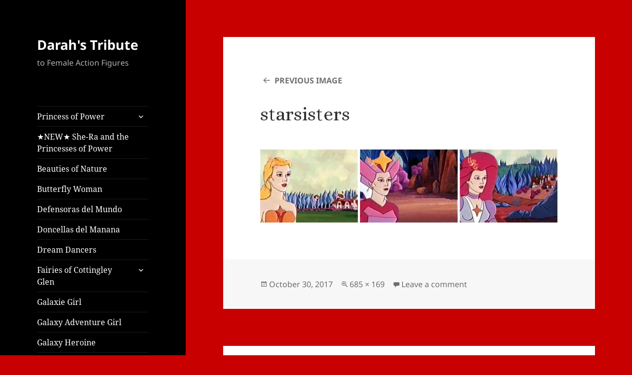

--- FILE ---
content_type: text/html; charset=UTF-8
request_url: https://darah.com/princess-of-power/usrg/the-great-rebellion/the-star-sisters/starsister-2
body_size: 15484
content:
<!DOCTYPE html>
<html lang="en-US" class="no-js">
<head>
	<meta charset="UTF-8">
	<meta name="viewport" content="width=device-width">
	<link rel="profile" href="https://gmpg.org/xfn/11">
	<link rel="pingback" href="https://darah.com/xmlrpc.php">
	<!--[if lt IE 9]>
	<script src="https://darah.com/wp-content/themes/twentyfifteen/js/html5.js?ver=3.7.0"></script>
	<![endif]-->
	<script>(function(html){html.className = html.className.replace(/\bno-js\b/,'js')})(document.documentElement);</script>
<meta name='robots' content='index, follow, max-image-preview:large, max-snippet:-1, max-video-preview:-1' />

	<!-- This site is optimized with the Yoast SEO plugin v20.9 - https://yoast.com/wordpress/plugins/seo/ -->
	<title>starsisters - Darah&#039;s Tribute</title>
	<link rel="canonical" href="https://darah.com/princess-of-power/usrg/the-great-rebellion/the-star-sisters/starsister-2/" />
	<meta property="og:locale" content="en_US" />
	<meta property="og:type" content="article" />
	<meta property="og:title" content="starsisters - Darah&#039;s Tribute" />
	<meta property="og:url" content="https://darah.com/princess-of-power/usrg/the-great-rebellion/the-star-sisters/starsister-2/" />
	<meta property="og:site_name" content="Darah&#039;s Tribute" />
	<meta property="article:modified_time" content="2017-10-30T19:26:24+00:00" />
	<meta property="og:image" content="https://darah.com/princess-of-power/usrg/the-great-rebellion/the-star-sisters/starsister-2" />
	<meta property="og:image:width" content="685" />
	<meta property="og:image:height" content="169" />
	<meta property="og:image:type" content="image/png" />
	<meta name="twitter:card" content="summary_large_image" />
	<script type="application/ld+json" class="yoast-schema-graph">{"@context":"https://schema.org","@graph":[{"@type":"WebPage","@id":"https://darah.com/princess-of-power/usrg/the-great-rebellion/the-star-sisters/starsister-2/","url":"https://darah.com/princess-of-power/usrg/the-great-rebellion/the-star-sisters/starsister-2/","name":"starsisters - Darah&#039;s Tribute","isPartOf":{"@id":"https://darah.com/#website"},"primaryImageOfPage":{"@id":"https://darah.com/princess-of-power/usrg/the-great-rebellion/the-star-sisters/starsister-2/#primaryimage"},"image":{"@id":"https://darah.com/princess-of-power/usrg/the-great-rebellion/the-star-sisters/starsister-2/#primaryimage"},"thumbnailUrl":"https://darah.com/wp-content/uploads/2017/10/starsister-1.png","datePublished":"2017-10-30T19:26:20+00:00","dateModified":"2017-10-30T19:26:24+00:00","breadcrumb":{"@id":"https://darah.com/princess-of-power/usrg/the-great-rebellion/the-star-sisters/starsister-2/#breadcrumb"},"inLanguage":"en-US","potentialAction":[{"@type":"ReadAction","target":["https://darah.com/princess-of-power/usrg/the-great-rebellion/the-star-sisters/starsister-2/"]}]},{"@type":"ImageObject","inLanguage":"en-US","@id":"https://darah.com/princess-of-power/usrg/the-great-rebellion/the-star-sisters/starsister-2/#primaryimage","url":"https://darah.com/wp-content/uploads/2017/10/starsister-1.png","contentUrl":"https://darah.com/wp-content/uploads/2017/10/starsister-1.png","width":685,"height":169},{"@type":"BreadcrumbList","@id":"https://darah.com/princess-of-power/usrg/the-great-rebellion/the-star-sisters/starsister-2/#breadcrumb","itemListElement":[{"@type":"ListItem","position":1,"name":"Home","item":"https://darah.com/"},{"@type":"ListItem","position":2,"name":"Princess of Power","item":"https://darah.com/princess-of-power"},{"@type":"ListItem","position":3,"name":"USRG &#8211; The Ultimate She-Ra Guide","item":"https://darah.com/princess-of-power/usrg"},{"@type":"ListItem","position":4,"name":"The Great Rebellion","item":"https://darah.com/princess-of-power/usrg/the-great-rebellion"},{"@type":"ListItem","position":5,"name":"The Star Sisters","item":"https://darah.com/princess-of-power/usrg/the-great-rebellion/the-star-sisters"},{"@type":"ListItem","position":6,"name":"starsisters"}]},{"@type":"WebSite","@id":"https://darah.com/#website","url":"https://darah.com/","name":"Darah&#039;s Tribute","description":"to Female Action Figures","potentialAction":[{"@type":"SearchAction","target":{"@type":"EntryPoint","urlTemplate":"https://darah.com/?s={search_term_string}"},"query-input":"required name=search_term_string"}],"inLanguage":"en-US"}]}</script>
	<!-- / Yoast SEO plugin. -->


<link rel="alternate" type="application/rss+xml" title="Darah&#039;s Tribute &raquo; Feed" href="https://darah.com/feed" />
<link rel="alternate" type="application/rss+xml" title="Darah&#039;s Tribute &raquo; Comments Feed" href="https://darah.com/comments/feed" />
<link rel="alternate" type="application/rss+xml" title="Darah&#039;s Tribute &raquo; starsisters Comments Feed" href="https://darah.com/princess-of-power/usrg/the-great-rebellion/the-star-sisters/starsister-2/feed" />
		<!-- This site uses the Google Analytics by MonsterInsights plugin v9.11.1 - Using Analytics tracking - https://www.monsterinsights.com/ -->
							<script src="//www.googletagmanager.com/gtag/js?id=G-B73M8HM6ER"  data-cfasync="false" data-wpfc-render="false" async></script>
			<script data-cfasync="false" data-wpfc-render="false">
				var mi_version = '9.11.1';
				var mi_track_user = true;
				var mi_no_track_reason = '';
								var MonsterInsightsDefaultLocations = {"page_location":"https:\/\/darah.com\/princess-of-power\/usrg\/the-great-rebellion\/the-star-sisters\/starsister-2\/"};
								if ( typeof MonsterInsightsPrivacyGuardFilter === 'function' ) {
					var MonsterInsightsLocations = (typeof MonsterInsightsExcludeQuery === 'object') ? MonsterInsightsPrivacyGuardFilter( MonsterInsightsExcludeQuery ) : MonsterInsightsPrivacyGuardFilter( MonsterInsightsDefaultLocations );
				} else {
					var MonsterInsightsLocations = (typeof MonsterInsightsExcludeQuery === 'object') ? MonsterInsightsExcludeQuery : MonsterInsightsDefaultLocations;
				}

								var disableStrs = [
										'ga-disable-G-B73M8HM6ER',
									];

				/* Function to detect opted out users */
				function __gtagTrackerIsOptedOut() {
					for (var index = 0; index < disableStrs.length; index++) {
						if (document.cookie.indexOf(disableStrs[index] + '=true') > -1) {
							return true;
						}
					}

					return false;
				}

				/* Disable tracking if the opt-out cookie exists. */
				if (__gtagTrackerIsOptedOut()) {
					for (var index = 0; index < disableStrs.length; index++) {
						window[disableStrs[index]] = true;
					}
				}

				/* Opt-out function */
				function __gtagTrackerOptout() {
					for (var index = 0; index < disableStrs.length; index++) {
						document.cookie = disableStrs[index] + '=true; expires=Thu, 31 Dec 2099 23:59:59 UTC; path=/';
						window[disableStrs[index]] = true;
					}
				}

				if ('undefined' === typeof gaOptout) {
					function gaOptout() {
						__gtagTrackerOptout();
					}
				}
								window.dataLayer = window.dataLayer || [];

				window.MonsterInsightsDualTracker = {
					helpers: {},
					trackers: {},
				};
				if (mi_track_user) {
					function __gtagDataLayer() {
						dataLayer.push(arguments);
					}

					function __gtagTracker(type, name, parameters) {
						if (!parameters) {
							parameters = {};
						}

						if (parameters.send_to) {
							__gtagDataLayer.apply(null, arguments);
							return;
						}

						if (type === 'event') {
														parameters.send_to = monsterinsights_frontend.v4_id;
							var hookName = name;
							if (typeof parameters['event_category'] !== 'undefined') {
								hookName = parameters['event_category'] + ':' + name;
							}

							if (typeof MonsterInsightsDualTracker.trackers[hookName] !== 'undefined') {
								MonsterInsightsDualTracker.trackers[hookName](parameters);
							} else {
								__gtagDataLayer('event', name, parameters);
							}
							
						} else {
							__gtagDataLayer.apply(null, arguments);
						}
					}

					__gtagTracker('js', new Date());
					__gtagTracker('set', {
						'developer_id.dZGIzZG': true,
											});
					if ( MonsterInsightsLocations.page_location ) {
						__gtagTracker('set', MonsterInsightsLocations);
					}
										__gtagTracker('config', 'G-B73M8HM6ER', {"forceSSL":"true"} );
										window.gtag = __gtagTracker;										(function () {
						/* https://developers.google.com/analytics/devguides/collection/analyticsjs/ */
						/* ga and __gaTracker compatibility shim. */
						var noopfn = function () {
							return null;
						};
						var newtracker = function () {
							return new Tracker();
						};
						var Tracker = function () {
							return null;
						};
						var p = Tracker.prototype;
						p.get = noopfn;
						p.set = noopfn;
						p.send = function () {
							var args = Array.prototype.slice.call(arguments);
							args.unshift('send');
							__gaTracker.apply(null, args);
						};
						var __gaTracker = function () {
							var len = arguments.length;
							if (len === 0) {
								return;
							}
							var f = arguments[len - 1];
							if (typeof f !== 'object' || f === null || typeof f.hitCallback !== 'function') {
								if ('send' === arguments[0]) {
									var hitConverted, hitObject = false, action;
									if ('event' === arguments[1]) {
										if ('undefined' !== typeof arguments[3]) {
											hitObject = {
												'eventAction': arguments[3],
												'eventCategory': arguments[2],
												'eventLabel': arguments[4],
												'value': arguments[5] ? arguments[5] : 1,
											}
										}
									}
									if ('pageview' === arguments[1]) {
										if ('undefined' !== typeof arguments[2]) {
											hitObject = {
												'eventAction': 'page_view',
												'page_path': arguments[2],
											}
										}
									}
									if (typeof arguments[2] === 'object') {
										hitObject = arguments[2];
									}
									if (typeof arguments[5] === 'object') {
										Object.assign(hitObject, arguments[5]);
									}
									if ('undefined' !== typeof arguments[1].hitType) {
										hitObject = arguments[1];
										if ('pageview' === hitObject.hitType) {
											hitObject.eventAction = 'page_view';
										}
									}
									if (hitObject) {
										action = 'timing' === arguments[1].hitType ? 'timing_complete' : hitObject.eventAction;
										hitConverted = mapArgs(hitObject);
										__gtagTracker('event', action, hitConverted);
									}
								}
								return;
							}

							function mapArgs(args) {
								var arg, hit = {};
								var gaMap = {
									'eventCategory': 'event_category',
									'eventAction': 'event_action',
									'eventLabel': 'event_label',
									'eventValue': 'event_value',
									'nonInteraction': 'non_interaction',
									'timingCategory': 'event_category',
									'timingVar': 'name',
									'timingValue': 'value',
									'timingLabel': 'event_label',
									'page': 'page_path',
									'location': 'page_location',
									'title': 'page_title',
									'referrer' : 'page_referrer',
								};
								for (arg in args) {
																		if (!(!args.hasOwnProperty(arg) || !gaMap.hasOwnProperty(arg))) {
										hit[gaMap[arg]] = args[arg];
									} else {
										hit[arg] = args[arg];
									}
								}
								return hit;
							}

							try {
								f.hitCallback();
							} catch (ex) {
							}
						};
						__gaTracker.create = newtracker;
						__gaTracker.getByName = newtracker;
						__gaTracker.getAll = function () {
							return [];
						};
						__gaTracker.remove = noopfn;
						__gaTracker.loaded = true;
						window['__gaTracker'] = __gaTracker;
					})();
									} else {
										console.log("");
					(function () {
						function __gtagTracker() {
							return null;
						}

						window['__gtagTracker'] = __gtagTracker;
						window['gtag'] = __gtagTracker;
					})();
									}
			</script>
							<!-- / Google Analytics by MonsterInsights -->
		<script>
window._wpemojiSettings = {"baseUrl":"https:\/\/s.w.org\/images\/core\/emoji\/14.0.0\/72x72\/","ext":".png","svgUrl":"https:\/\/s.w.org\/images\/core\/emoji\/14.0.0\/svg\/","svgExt":".svg","source":{"concatemoji":"https:\/\/darah.com\/wp-includes\/js\/wp-emoji-release.min.js?ver=6.2.8"}};
/*! This file is auto-generated */
!function(e,a,t){var n,r,o,i=a.createElement("canvas"),p=i.getContext&&i.getContext("2d");function s(e,t){p.clearRect(0,0,i.width,i.height),p.fillText(e,0,0);e=i.toDataURL();return p.clearRect(0,0,i.width,i.height),p.fillText(t,0,0),e===i.toDataURL()}function c(e){var t=a.createElement("script");t.src=e,t.defer=t.type="text/javascript",a.getElementsByTagName("head")[0].appendChild(t)}for(o=Array("flag","emoji"),t.supports={everything:!0,everythingExceptFlag:!0},r=0;r<o.length;r++)t.supports[o[r]]=function(e){if(p&&p.fillText)switch(p.textBaseline="top",p.font="600 32px Arial",e){case"flag":return s("\ud83c\udff3\ufe0f\u200d\u26a7\ufe0f","\ud83c\udff3\ufe0f\u200b\u26a7\ufe0f")?!1:!s("\ud83c\uddfa\ud83c\uddf3","\ud83c\uddfa\u200b\ud83c\uddf3")&&!s("\ud83c\udff4\udb40\udc67\udb40\udc62\udb40\udc65\udb40\udc6e\udb40\udc67\udb40\udc7f","\ud83c\udff4\u200b\udb40\udc67\u200b\udb40\udc62\u200b\udb40\udc65\u200b\udb40\udc6e\u200b\udb40\udc67\u200b\udb40\udc7f");case"emoji":return!s("\ud83e\udef1\ud83c\udffb\u200d\ud83e\udef2\ud83c\udfff","\ud83e\udef1\ud83c\udffb\u200b\ud83e\udef2\ud83c\udfff")}return!1}(o[r]),t.supports.everything=t.supports.everything&&t.supports[o[r]],"flag"!==o[r]&&(t.supports.everythingExceptFlag=t.supports.everythingExceptFlag&&t.supports[o[r]]);t.supports.everythingExceptFlag=t.supports.everythingExceptFlag&&!t.supports.flag,t.DOMReady=!1,t.readyCallback=function(){t.DOMReady=!0},t.supports.everything||(n=function(){t.readyCallback()},a.addEventListener?(a.addEventListener("DOMContentLoaded",n,!1),e.addEventListener("load",n,!1)):(e.attachEvent("onload",n),a.attachEvent("onreadystatechange",function(){"complete"===a.readyState&&t.readyCallback()})),(e=t.source||{}).concatemoji?c(e.concatemoji):e.wpemoji&&e.twemoji&&(c(e.twemoji),c(e.wpemoji)))}(window,document,window._wpemojiSettings);
</script>
<style>
img.wp-smiley,
img.emoji {
	display: inline !important;
	border: none !important;
	box-shadow: none !important;
	height: 1em !important;
	width: 1em !important;
	margin: 0 0.07em !important;
	vertical-align: -0.1em !important;
	background: none !important;
	padding: 0 !important;
}
</style>
	<link rel='stylesheet' id='wp-block-library-css' href='https://darah.com/wp-includes/css/dist/block-library/style.min.css?ver=6.2.8' media='all' />
<style id='wp-block-library-theme-inline-css'>
.wp-block-audio figcaption{color:#555;font-size:13px;text-align:center}.is-dark-theme .wp-block-audio figcaption{color:hsla(0,0%,100%,.65)}.wp-block-audio{margin:0 0 1em}.wp-block-code{border:1px solid #ccc;border-radius:4px;font-family:Menlo,Consolas,monaco,monospace;padding:.8em 1em}.wp-block-embed figcaption{color:#555;font-size:13px;text-align:center}.is-dark-theme .wp-block-embed figcaption{color:hsla(0,0%,100%,.65)}.wp-block-embed{margin:0 0 1em}.blocks-gallery-caption{color:#555;font-size:13px;text-align:center}.is-dark-theme .blocks-gallery-caption{color:hsla(0,0%,100%,.65)}.wp-block-image figcaption{color:#555;font-size:13px;text-align:center}.is-dark-theme .wp-block-image figcaption{color:hsla(0,0%,100%,.65)}.wp-block-image{margin:0 0 1em}.wp-block-pullquote{border-bottom:4px solid;border-top:4px solid;color:currentColor;margin-bottom:1.75em}.wp-block-pullquote cite,.wp-block-pullquote footer,.wp-block-pullquote__citation{color:currentColor;font-size:.8125em;font-style:normal;text-transform:uppercase}.wp-block-quote{border-left:.25em solid;margin:0 0 1.75em;padding-left:1em}.wp-block-quote cite,.wp-block-quote footer{color:currentColor;font-size:.8125em;font-style:normal;position:relative}.wp-block-quote.has-text-align-right{border-left:none;border-right:.25em solid;padding-left:0;padding-right:1em}.wp-block-quote.has-text-align-center{border:none;padding-left:0}.wp-block-quote.is-large,.wp-block-quote.is-style-large,.wp-block-quote.is-style-plain{border:none}.wp-block-search .wp-block-search__label{font-weight:700}.wp-block-search__button{border:1px solid #ccc;padding:.375em .625em}:where(.wp-block-group.has-background){padding:1.25em 2.375em}.wp-block-separator.has-css-opacity{opacity:.4}.wp-block-separator{border:none;border-bottom:2px solid;margin-left:auto;margin-right:auto}.wp-block-separator.has-alpha-channel-opacity{opacity:1}.wp-block-separator:not(.is-style-wide):not(.is-style-dots){width:100px}.wp-block-separator.has-background:not(.is-style-dots){border-bottom:none;height:1px}.wp-block-separator.has-background:not(.is-style-wide):not(.is-style-dots){height:2px}.wp-block-table{margin:0 0 1em}.wp-block-table td,.wp-block-table th{word-break:normal}.wp-block-table figcaption{color:#555;font-size:13px;text-align:center}.is-dark-theme .wp-block-table figcaption{color:hsla(0,0%,100%,.65)}.wp-block-video figcaption{color:#555;font-size:13px;text-align:center}.is-dark-theme .wp-block-video figcaption{color:hsla(0,0%,100%,.65)}.wp-block-video{margin:0 0 1em}.wp-block-template-part.has-background{margin-bottom:0;margin-top:0;padding:1.25em 2.375em}
</style>
<link rel='stylesheet' id='classic-theme-styles-css' href='https://darah.com/wp-includes/css/classic-themes.min.css?ver=6.2.8' media='all' />
<style id='global-styles-inline-css'>
body{--wp--preset--color--black: #000000;--wp--preset--color--cyan-bluish-gray: #abb8c3;--wp--preset--color--white: #fff;--wp--preset--color--pale-pink: #f78da7;--wp--preset--color--vivid-red: #cf2e2e;--wp--preset--color--luminous-vivid-orange: #ff6900;--wp--preset--color--luminous-vivid-amber: #fcb900;--wp--preset--color--light-green-cyan: #7bdcb5;--wp--preset--color--vivid-green-cyan: #00d084;--wp--preset--color--pale-cyan-blue: #8ed1fc;--wp--preset--color--vivid-cyan-blue: #0693e3;--wp--preset--color--vivid-purple: #9b51e0;--wp--preset--color--dark-gray: #111;--wp--preset--color--light-gray: #f1f1f1;--wp--preset--color--yellow: #f4ca16;--wp--preset--color--dark-brown: #352712;--wp--preset--color--medium-pink: #e53b51;--wp--preset--color--light-pink: #ffe5d1;--wp--preset--color--dark-purple: #2e2256;--wp--preset--color--purple: #674970;--wp--preset--color--blue-gray: #22313f;--wp--preset--color--bright-blue: #55c3dc;--wp--preset--color--light-blue: #e9f2f9;--wp--preset--gradient--vivid-cyan-blue-to-vivid-purple: linear-gradient(135deg,rgba(6,147,227,1) 0%,rgb(155,81,224) 100%);--wp--preset--gradient--light-green-cyan-to-vivid-green-cyan: linear-gradient(135deg,rgb(122,220,180) 0%,rgb(0,208,130) 100%);--wp--preset--gradient--luminous-vivid-amber-to-luminous-vivid-orange: linear-gradient(135deg,rgba(252,185,0,1) 0%,rgba(255,105,0,1) 100%);--wp--preset--gradient--luminous-vivid-orange-to-vivid-red: linear-gradient(135deg,rgba(255,105,0,1) 0%,rgb(207,46,46) 100%);--wp--preset--gradient--very-light-gray-to-cyan-bluish-gray: linear-gradient(135deg,rgb(238,238,238) 0%,rgb(169,184,195) 100%);--wp--preset--gradient--cool-to-warm-spectrum: linear-gradient(135deg,rgb(74,234,220) 0%,rgb(151,120,209) 20%,rgb(207,42,186) 40%,rgb(238,44,130) 60%,rgb(251,105,98) 80%,rgb(254,248,76) 100%);--wp--preset--gradient--blush-light-purple: linear-gradient(135deg,rgb(255,206,236) 0%,rgb(152,150,240) 100%);--wp--preset--gradient--blush-bordeaux: linear-gradient(135deg,rgb(254,205,165) 0%,rgb(254,45,45) 50%,rgb(107,0,62) 100%);--wp--preset--gradient--luminous-dusk: linear-gradient(135deg,rgb(255,203,112) 0%,rgb(199,81,192) 50%,rgb(65,88,208) 100%);--wp--preset--gradient--pale-ocean: linear-gradient(135deg,rgb(255,245,203) 0%,rgb(182,227,212) 50%,rgb(51,167,181) 100%);--wp--preset--gradient--electric-grass: linear-gradient(135deg,rgb(202,248,128) 0%,rgb(113,206,126) 100%);--wp--preset--gradient--midnight: linear-gradient(135deg,rgb(2,3,129) 0%,rgb(40,116,252) 100%);--wp--preset--gradient--dark-gray-gradient-gradient: linear-gradient(90deg, rgba(17,17,17,1) 0%, rgba(42,42,42,1) 100%);--wp--preset--gradient--light-gray-gradient: linear-gradient(90deg, rgba(241,241,241,1) 0%, rgba(215,215,215,1) 100%);--wp--preset--gradient--white-gradient: linear-gradient(90deg, rgba(255,255,255,1) 0%, rgba(230,230,230,1) 100%);--wp--preset--gradient--yellow-gradient: linear-gradient(90deg, rgba(244,202,22,1) 0%, rgba(205,168,10,1) 100%);--wp--preset--gradient--dark-brown-gradient: linear-gradient(90deg, rgba(53,39,18,1) 0%, rgba(91,67,31,1) 100%);--wp--preset--gradient--medium-pink-gradient: linear-gradient(90deg, rgba(229,59,81,1) 0%, rgba(209,28,51,1) 100%);--wp--preset--gradient--light-pink-gradient: linear-gradient(90deg, rgba(255,229,209,1) 0%, rgba(255,200,158,1) 100%);--wp--preset--gradient--dark-purple-gradient: linear-gradient(90deg, rgba(46,34,86,1) 0%, rgba(66,48,123,1) 100%);--wp--preset--gradient--purple-gradient: linear-gradient(90deg, rgba(103,73,112,1) 0%, rgba(131,93,143,1) 100%);--wp--preset--gradient--blue-gray-gradient: linear-gradient(90deg, rgba(34,49,63,1) 0%, rgba(52,75,96,1) 100%);--wp--preset--gradient--bright-blue-gradient: linear-gradient(90deg, rgba(85,195,220,1) 0%, rgba(43,180,211,1) 100%);--wp--preset--gradient--light-blue-gradient: linear-gradient(90deg, rgba(233,242,249,1) 0%, rgba(193,218,238,1) 100%);--wp--preset--duotone--dark-grayscale: url('#wp-duotone-dark-grayscale');--wp--preset--duotone--grayscale: url('#wp-duotone-grayscale');--wp--preset--duotone--purple-yellow: url('#wp-duotone-purple-yellow');--wp--preset--duotone--blue-red: url('#wp-duotone-blue-red');--wp--preset--duotone--midnight: url('#wp-duotone-midnight');--wp--preset--duotone--magenta-yellow: url('#wp-duotone-magenta-yellow');--wp--preset--duotone--purple-green: url('#wp-duotone-purple-green');--wp--preset--duotone--blue-orange: url('#wp-duotone-blue-orange');--wp--preset--font-size--small: 13px;--wp--preset--font-size--medium: 20px;--wp--preset--font-size--large: 36px;--wp--preset--font-size--x-large: 42px;--wp--preset--spacing--20: 0.44rem;--wp--preset--spacing--30: 0.67rem;--wp--preset--spacing--40: 1rem;--wp--preset--spacing--50: 1.5rem;--wp--preset--spacing--60: 2.25rem;--wp--preset--spacing--70: 3.38rem;--wp--preset--spacing--80: 5.06rem;--wp--preset--shadow--natural: 6px 6px 9px rgba(0, 0, 0, 0.2);--wp--preset--shadow--deep: 12px 12px 50px rgba(0, 0, 0, 0.4);--wp--preset--shadow--sharp: 6px 6px 0px rgba(0, 0, 0, 0.2);--wp--preset--shadow--outlined: 6px 6px 0px -3px rgba(255, 255, 255, 1), 6px 6px rgba(0, 0, 0, 1);--wp--preset--shadow--crisp: 6px 6px 0px rgba(0, 0, 0, 1);}:where(.is-layout-flex){gap: 0.5em;}body .is-layout-flow > .alignleft{float: left;margin-inline-start: 0;margin-inline-end: 2em;}body .is-layout-flow > .alignright{float: right;margin-inline-start: 2em;margin-inline-end: 0;}body .is-layout-flow > .aligncenter{margin-left: auto !important;margin-right: auto !important;}body .is-layout-constrained > .alignleft{float: left;margin-inline-start: 0;margin-inline-end: 2em;}body .is-layout-constrained > .alignright{float: right;margin-inline-start: 2em;margin-inline-end: 0;}body .is-layout-constrained > .aligncenter{margin-left: auto !important;margin-right: auto !important;}body .is-layout-constrained > :where(:not(.alignleft):not(.alignright):not(.alignfull)){max-width: var(--wp--style--global--content-size);margin-left: auto !important;margin-right: auto !important;}body .is-layout-constrained > .alignwide{max-width: var(--wp--style--global--wide-size);}body .is-layout-flex{display: flex;}body .is-layout-flex{flex-wrap: wrap;align-items: center;}body .is-layout-flex > *{margin: 0;}:where(.wp-block-columns.is-layout-flex){gap: 2em;}.has-black-color{color: var(--wp--preset--color--black) !important;}.has-cyan-bluish-gray-color{color: var(--wp--preset--color--cyan-bluish-gray) !important;}.has-white-color{color: var(--wp--preset--color--white) !important;}.has-pale-pink-color{color: var(--wp--preset--color--pale-pink) !important;}.has-vivid-red-color{color: var(--wp--preset--color--vivid-red) !important;}.has-luminous-vivid-orange-color{color: var(--wp--preset--color--luminous-vivid-orange) !important;}.has-luminous-vivid-amber-color{color: var(--wp--preset--color--luminous-vivid-amber) !important;}.has-light-green-cyan-color{color: var(--wp--preset--color--light-green-cyan) !important;}.has-vivid-green-cyan-color{color: var(--wp--preset--color--vivid-green-cyan) !important;}.has-pale-cyan-blue-color{color: var(--wp--preset--color--pale-cyan-blue) !important;}.has-vivid-cyan-blue-color{color: var(--wp--preset--color--vivid-cyan-blue) !important;}.has-vivid-purple-color{color: var(--wp--preset--color--vivid-purple) !important;}.has-black-background-color{background-color: var(--wp--preset--color--black) !important;}.has-cyan-bluish-gray-background-color{background-color: var(--wp--preset--color--cyan-bluish-gray) !important;}.has-white-background-color{background-color: var(--wp--preset--color--white) !important;}.has-pale-pink-background-color{background-color: var(--wp--preset--color--pale-pink) !important;}.has-vivid-red-background-color{background-color: var(--wp--preset--color--vivid-red) !important;}.has-luminous-vivid-orange-background-color{background-color: var(--wp--preset--color--luminous-vivid-orange) !important;}.has-luminous-vivid-amber-background-color{background-color: var(--wp--preset--color--luminous-vivid-amber) !important;}.has-light-green-cyan-background-color{background-color: var(--wp--preset--color--light-green-cyan) !important;}.has-vivid-green-cyan-background-color{background-color: var(--wp--preset--color--vivid-green-cyan) !important;}.has-pale-cyan-blue-background-color{background-color: var(--wp--preset--color--pale-cyan-blue) !important;}.has-vivid-cyan-blue-background-color{background-color: var(--wp--preset--color--vivid-cyan-blue) !important;}.has-vivid-purple-background-color{background-color: var(--wp--preset--color--vivid-purple) !important;}.has-black-border-color{border-color: var(--wp--preset--color--black) !important;}.has-cyan-bluish-gray-border-color{border-color: var(--wp--preset--color--cyan-bluish-gray) !important;}.has-white-border-color{border-color: var(--wp--preset--color--white) !important;}.has-pale-pink-border-color{border-color: var(--wp--preset--color--pale-pink) !important;}.has-vivid-red-border-color{border-color: var(--wp--preset--color--vivid-red) !important;}.has-luminous-vivid-orange-border-color{border-color: var(--wp--preset--color--luminous-vivid-orange) !important;}.has-luminous-vivid-amber-border-color{border-color: var(--wp--preset--color--luminous-vivid-amber) !important;}.has-light-green-cyan-border-color{border-color: var(--wp--preset--color--light-green-cyan) !important;}.has-vivid-green-cyan-border-color{border-color: var(--wp--preset--color--vivid-green-cyan) !important;}.has-pale-cyan-blue-border-color{border-color: var(--wp--preset--color--pale-cyan-blue) !important;}.has-vivid-cyan-blue-border-color{border-color: var(--wp--preset--color--vivid-cyan-blue) !important;}.has-vivid-purple-border-color{border-color: var(--wp--preset--color--vivid-purple) !important;}.has-vivid-cyan-blue-to-vivid-purple-gradient-background{background: var(--wp--preset--gradient--vivid-cyan-blue-to-vivid-purple) !important;}.has-light-green-cyan-to-vivid-green-cyan-gradient-background{background: var(--wp--preset--gradient--light-green-cyan-to-vivid-green-cyan) !important;}.has-luminous-vivid-amber-to-luminous-vivid-orange-gradient-background{background: var(--wp--preset--gradient--luminous-vivid-amber-to-luminous-vivid-orange) !important;}.has-luminous-vivid-orange-to-vivid-red-gradient-background{background: var(--wp--preset--gradient--luminous-vivid-orange-to-vivid-red) !important;}.has-very-light-gray-to-cyan-bluish-gray-gradient-background{background: var(--wp--preset--gradient--very-light-gray-to-cyan-bluish-gray) !important;}.has-cool-to-warm-spectrum-gradient-background{background: var(--wp--preset--gradient--cool-to-warm-spectrum) !important;}.has-blush-light-purple-gradient-background{background: var(--wp--preset--gradient--blush-light-purple) !important;}.has-blush-bordeaux-gradient-background{background: var(--wp--preset--gradient--blush-bordeaux) !important;}.has-luminous-dusk-gradient-background{background: var(--wp--preset--gradient--luminous-dusk) !important;}.has-pale-ocean-gradient-background{background: var(--wp--preset--gradient--pale-ocean) !important;}.has-electric-grass-gradient-background{background: var(--wp--preset--gradient--electric-grass) !important;}.has-midnight-gradient-background{background: var(--wp--preset--gradient--midnight) !important;}.has-small-font-size{font-size: var(--wp--preset--font-size--small) !important;}.has-medium-font-size{font-size: var(--wp--preset--font-size--medium) !important;}.has-large-font-size{font-size: var(--wp--preset--font-size--large) !important;}.has-x-large-font-size{font-size: var(--wp--preset--font-size--x-large) !important;}
.wp-block-navigation a:where(:not(.wp-element-button)){color: inherit;}
:where(.wp-block-columns.is-layout-flex){gap: 2em;}
.wp-block-pullquote{font-size: 1.5em;line-height: 1.6;}
</style>
<link rel='stylesheet' id='contact-form-7-css' href='https://darah.com/wp-content/plugins/contact-form-7/includes/css/styles.css?ver=5.7.7' media='all' />
<link rel='stylesheet' id='dashicons-css' href='https://darah.com/wp-includes/css/dashicons.min.css?ver=6.2.8' media='all' />
<link rel='stylesheet' id='twentyfifteen-style-css' href='https://darah.com/wp-content/themes/twentyfifteen/style.css?ver=6.2.8' media='all' />
<style id='twentyfifteen-style-inline-css'>

		/* Custom Header Background Color */
		body:before,
		.site-header {
			background-color: #000000;
		}

		@media screen and (min-width: 59.6875em) {
			.site-header,
			.secondary {
				background-color: transparent;
			}

			.widget button,
			.widget input[type="button"],
			.widget input[type="reset"],
			.widget input[type="submit"],
			.widget_calendar tbody a,
			.widget_calendar tbody a:hover,
			.widget_calendar tbody a:focus {
				color: #000000;
			}
		}
	

		/* Custom Sidebar Text Color */
		.site-title a,
		.site-description,
		.secondary-toggle:before {
			color: #ffffff;
		}

		.site-title a:hover,
		.site-title a:focus {
			color: #ffffff; /* Fallback for IE7 and IE8 */
			color: rgba( 255, 255, 255, 0.7);
		}

		.secondary-toggle {
			border-color: #ffffff; /* Fallback for IE7 and IE8 */
			border-color: rgba( 255, 255, 255, 0.1);
		}

		.secondary-toggle:hover,
		.secondary-toggle:focus {
			border-color: #ffffff; /* Fallback for IE7 and IE8 */
			border-color: rgba( 255, 255, 255, 0.3);
		}

		.site-title a {
			outline-color: #ffffff; /* Fallback for IE7 and IE8 */
			outline-color: rgba( 255, 255, 255, 0.3);
		}

		@media screen and (min-width: 59.6875em) {
			.secondary a,
			.dropdown-toggle:after,
			.widget-title,
			.widget blockquote cite,
			.widget blockquote small {
				color: #ffffff;
			}

			.widget button,
			.widget input[type="button"],
			.widget input[type="reset"],
			.widget input[type="submit"],
			.widget_calendar tbody a {
				background-color: #ffffff;
			}

			.textwidget a {
				border-color: #ffffff;
			}

			.secondary a:hover,
			.secondary a:focus,
			.main-navigation .menu-item-description,
			.widget,
			.widget blockquote,
			.widget .wp-caption-text,
			.widget .gallery-caption {
				color: rgba( 255, 255, 255, 0.7);
			}

			.widget button:hover,
			.widget button:focus,
			.widget input[type="button"]:hover,
			.widget input[type="button"]:focus,
			.widget input[type="reset"]:hover,
			.widget input[type="reset"]:focus,
			.widget input[type="submit"]:hover,
			.widget input[type="submit"]:focus,
			.widget_calendar tbody a:hover,
			.widget_calendar tbody a:focus {
				background-color: rgba( 255, 255, 255, 0.7);
			}

			.widget blockquote {
				border-color: rgba( 255, 255, 255, 0.7);
			}

			.main-navigation ul,
			.main-navigation li,
			.secondary-toggle,
			.widget input,
			.widget textarea,
			.widget table,
			.widget th,
			.widget td,
			.widget pre,
			.widget li,
			.widget_categories .children,
			.widget_nav_menu .sub-menu,
			.widget_pages .children,
			.widget abbr[title] {
				border-color: rgba( 255, 255, 255, 0.1);
			}

			.dropdown-toggle:hover,
			.dropdown-toggle:focus,
			.widget hr {
				background-color: rgba( 255, 255, 255, 0.1);
			}

			.widget input:focus,
			.widget textarea:focus {
				border-color: rgba( 255, 255, 255, 0.3);
			}

			.sidebar a:focus,
			.dropdown-toggle:focus {
				outline-color: rgba( 255, 255, 255, 0.3);
			}
		}
	
</style>
<link rel='stylesheet' id='child-style-css' href='https://darah.com/wp-content/themes/boardwalk-child/style.css?ver=1.0.0' media='all' />
<link rel='stylesheet' id='twentyfifteen-fonts-css' href='https://darah.com/wp-content/themes/twentyfifteen/assets/fonts/noto-sans-plus-noto-serif-plus-inconsolata.css?ver=20230328' media='all' />
<link rel='stylesheet' id='genericons-css' href='https://darah.com/wp-content/themes/twentyfifteen/genericons/genericons.css?ver=20201026' media='all' />
<link rel='stylesheet' id='twentyfifteen-block-style-css' href='https://darah.com/wp-content/themes/twentyfifteen/css/blocks.css?ver=20230122' media='all' />
<!--[if lt IE 9]>
<link rel='stylesheet' id='twentyfifteen-ie-css' href='https://darah.com/wp-content/themes/twentyfifteen/css/ie.css?ver=20220908' media='all' />
<![endif]-->
<!--[if lt IE 8]>
<link rel='stylesheet' id='twentyfifteen-ie7-css' href='https://darah.com/wp-content/themes/twentyfifteen/css/ie7.css?ver=20141210' media='all' />
<![endif]-->
<script src='https://darah.com/wp-content/plugins/google-analytics-for-wordpress/assets/js/frontend-gtag.min.js?ver=9.11.1' id='monsterinsights-frontend-script-js'></script>
<script data-cfasync="false" data-wpfc-render="false" id='monsterinsights-frontend-script-js-extra'>var monsterinsights_frontend = {"js_events_tracking":"true","download_extensions":"doc,pdf,ppt,zip,xls,docx,pptx,xlsx","inbound_paths":"[]","home_url":"https:\/\/darah.com","hash_tracking":"false","v4_id":"G-B73M8HM6ER"};</script>
<script src='https://darah.com/wp-includes/js/jquery/jquery.min.js?ver=3.6.4' id='jquery-core-js'></script>
<script src='https://darah.com/wp-includes/js/jquery/jquery-migrate.min.js?ver=3.4.0' id='jquery-migrate-js'></script>
<script src='https://darah.com/wp-content/themes/twentyfifteen/js/keyboard-image-navigation.js?ver=20141210' id='twentyfifteen-keyboard-image-navigation-js'></script>
<link rel="https://api.w.org/" href="https://darah.com/wp-json/" /><link rel="alternate" type="application/json" href="https://darah.com/wp-json/wp/v2/media/1384" /><link rel="EditURI" type="application/rsd+xml" title="RSD" href="https://darah.com/xmlrpc.php?rsd" />
<link rel="wlwmanifest" type="application/wlwmanifest+xml" href="https://darah.com/wp-includes/wlwmanifest.xml" />
<meta name="generator" content="WordPress 6.2.8" />
<link rel='shortlink' href='https://darah.com/?p=1384' />
<link rel="alternate" type="application/json+oembed" href="https://darah.com/wp-json/oembed/1.0/embed?url=https%3A%2F%2Fdarah.com%2Fprincess-of-power%2Fusrg%2Fthe-great-rebellion%2Fthe-star-sisters%2Fstarsister-2" />
<link rel="alternate" type="text/xml+oembed" href="https://darah.com/wp-json/oembed/1.0/embed?url=https%3A%2F%2Fdarah.com%2Fprincess-of-power%2Fusrg%2Fthe-great-rebellion%2Fthe-star-sisters%2Fstarsister-2&#038;format=xml" />
	<link rel="preconnect" href="https://fonts.googleapis.com">
	<link rel="preconnect" href="https://fonts.gstatic.com">
	<link href='https://fonts.googleapis.com/css2?display=swap&family=Alice&family=Amiko' rel='stylesheet'><style type="text/css">.broken_link, a.broken_link {
	text-decoration: line-through;
}</style><style id="custom-background-css">
body.custom-background { background-color: #c90000; }
</style>
	<link rel="icon" href="https://darah.com/wp-content/uploads/2017/09/cropped-eyecu-150x150.png" sizes="32x32" />
<link rel="icon" href="https://darah.com/wp-content/uploads/2017/09/cropped-eyecu-300x300.png" sizes="192x192" />
<link rel="apple-touch-icon" href="https://darah.com/wp-content/uploads/2017/09/cropped-eyecu-300x300.png" />
<meta name="msapplication-TileImage" content="https://darah.com/wp-content/uploads/2017/09/cropped-eyecu-300x300.png" />
	<style id="egf-frontend-styles" type="text/css">
		h1 {font-family: 'Alice', sans-serif;font-style: normal;font-weight: 400;text-decoration: none;} h2 {font-family: 'Alice', sans-serif;font-style: normal;font-weight: 400;text-transform: uppercase;} h1, h2 {font-family: 'Alice', sans-serif;font-style: normal;font-weight: 400;} p {font-family: 'Amiko', sans-serif;font-style: normal;font-weight: 400;} h3 {font-family: 'Alice', sans-serif;font-style: normal;font-weight: 400;} h4 {font-family: 'Alice', sans-serif;font-style: normal;font-weight: 400;} h5 {font-family: 'Alice', sans-serif;font-style: normal;font-weight: 400;} h6 {font-family: 'Alice', sans-serif;font-style: normal;font-weight: 400;} 	</style>
	<style type="text/css">/** Mega Menu CSS: fs **/</style>
</head>

<body class="attachment attachment-template-default attachmentid-1384 attachment-png custom-background wp-embed-responsive cbc-page">
<svg xmlns="http://www.w3.org/2000/svg" viewBox="0 0 0 0" width="0" height="0" focusable="false" role="none" style="visibility: hidden; position: absolute; left: -9999px; overflow: hidden;" ><defs><filter id="wp-duotone-dark-grayscale"><feColorMatrix color-interpolation-filters="sRGB" type="matrix" values=" .299 .587 .114 0 0 .299 .587 .114 0 0 .299 .587 .114 0 0 .299 .587 .114 0 0 " /><feComponentTransfer color-interpolation-filters="sRGB" ><feFuncR type="table" tableValues="0 0.49803921568627" /><feFuncG type="table" tableValues="0 0.49803921568627" /><feFuncB type="table" tableValues="0 0.49803921568627" /><feFuncA type="table" tableValues="1 1" /></feComponentTransfer><feComposite in2="SourceGraphic" operator="in" /></filter></defs></svg><svg xmlns="http://www.w3.org/2000/svg" viewBox="0 0 0 0" width="0" height="0" focusable="false" role="none" style="visibility: hidden; position: absolute; left: -9999px; overflow: hidden;" ><defs><filter id="wp-duotone-grayscale"><feColorMatrix color-interpolation-filters="sRGB" type="matrix" values=" .299 .587 .114 0 0 .299 .587 .114 0 0 .299 .587 .114 0 0 .299 .587 .114 0 0 " /><feComponentTransfer color-interpolation-filters="sRGB" ><feFuncR type="table" tableValues="0 1" /><feFuncG type="table" tableValues="0 1" /><feFuncB type="table" tableValues="0 1" /><feFuncA type="table" tableValues="1 1" /></feComponentTransfer><feComposite in2="SourceGraphic" operator="in" /></filter></defs></svg><svg xmlns="http://www.w3.org/2000/svg" viewBox="0 0 0 0" width="0" height="0" focusable="false" role="none" style="visibility: hidden; position: absolute; left: -9999px; overflow: hidden;" ><defs><filter id="wp-duotone-purple-yellow"><feColorMatrix color-interpolation-filters="sRGB" type="matrix" values=" .299 .587 .114 0 0 .299 .587 .114 0 0 .299 .587 .114 0 0 .299 .587 .114 0 0 " /><feComponentTransfer color-interpolation-filters="sRGB" ><feFuncR type="table" tableValues="0.54901960784314 0.98823529411765" /><feFuncG type="table" tableValues="0 1" /><feFuncB type="table" tableValues="0.71764705882353 0.25490196078431" /><feFuncA type="table" tableValues="1 1" /></feComponentTransfer><feComposite in2="SourceGraphic" operator="in" /></filter></defs></svg><svg xmlns="http://www.w3.org/2000/svg" viewBox="0 0 0 0" width="0" height="0" focusable="false" role="none" style="visibility: hidden; position: absolute; left: -9999px; overflow: hidden;" ><defs><filter id="wp-duotone-blue-red"><feColorMatrix color-interpolation-filters="sRGB" type="matrix" values=" .299 .587 .114 0 0 .299 .587 .114 0 0 .299 .587 .114 0 0 .299 .587 .114 0 0 " /><feComponentTransfer color-interpolation-filters="sRGB" ><feFuncR type="table" tableValues="0 1" /><feFuncG type="table" tableValues="0 0.27843137254902" /><feFuncB type="table" tableValues="0.5921568627451 0.27843137254902" /><feFuncA type="table" tableValues="1 1" /></feComponentTransfer><feComposite in2="SourceGraphic" operator="in" /></filter></defs></svg><svg xmlns="http://www.w3.org/2000/svg" viewBox="0 0 0 0" width="0" height="0" focusable="false" role="none" style="visibility: hidden; position: absolute; left: -9999px; overflow: hidden;" ><defs><filter id="wp-duotone-midnight"><feColorMatrix color-interpolation-filters="sRGB" type="matrix" values=" .299 .587 .114 0 0 .299 .587 .114 0 0 .299 .587 .114 0 0 .299 .587 .114 0 0 " /><feComponentTransfer color-interpolation-filters="sRGB" ><feFuncR type="table" tableValues="0 0" /><feFuncG type="table" tableValues="0 0.64705882352941" /><feFuncB type="table" tableValues="0 1" /><feFuncA type="table" tableValues="1 1" /></feComponentTransfer><feComposite in2="SourceGraphic" operator="in" /></filter></defs></svg><svg xmlns="http://www.w3.org/2000/svg" viewBox="0 0 0 0" width="0" height="0" focusable="false" role="none" style="visibility: hidden; position: absolute; left: -9999px; overflow: hidden;" ><defs><filter id="wp-duotone-magenta-yellow"><feColorMatrix color-interpolation-filters="sRGB" type="matrix" values=" .299 .587 .114 0 0 .299 .587 .114 0 0 .299 .587 .114 0 0 .299 .587 .114 0 0 " /><feComponentTransfer color-interpolation-filters="sRGB" ><feFuncR type="table" tableValues="0.78039215686275 1" /><feFuncG type="table" tableValues="0 0.94901960784314" /><feFuncB type="table" tableValues="0.35294117647059 0.47058823529412" /><feFuncA type="table" tableValues="1 1" /></feComponentTransfer><feComposite in2="SourceGraphic" operator="in" /></filter></defs></svg><svg xmlns="http://www.w3.org/2000/svg" viewBox="0 0 0 0" width="0" height="0" focusable="false" role="none" style="visibility: hidden; position: absolute; left: -9999px; overflow: hidden;" ><defs><filter id="wp-duotone-purple-green"><feColorMatrix color-interpolation-filters="sRGB" type="matrix" values=" .299 .587 .114 0 0 .299 .587 .114 0 0 .299 .587 .114 0 0 .299 .587 .114 0 0 " /><feComponentTransfer color-interpolation-filters="sRGB" ><feFuncR type="table" tableValues="0.65098039215686 0.40392156862745" /><feFuncG type="table" tableValues="0 1" /><feFuncB type="table" tableValues="0.44705882352941 0.4" /><feFuncA type="table" tableValues="1 1" /></feComponentTransfer><feComposite in2="SourceGraphic" operator="in" /></filter></defs></svg><svg xmlns="http://www.w3.org/2000/svg" viewBox="0 0 0 0" width="0" height="0" focusable="false" role="none" style="visibility: hidden; position: absolute; left: -9999px; overflow: hidden;" ><defs><filter id="wp-duotone-blue-orange"><feColorMatrix color-interpolation-filters="sRGB" type="matrix" values=" .299 .587 .114 0 0 .299 .587 .114 0 0 .299 .587 .114 0 0 .299 .587 .114 0 0 " /><feComponentTransfer color-interpolation-filters="sRGB" ><feFuncR type="table" tableValues="0.098039215686275 1" /><feFuncG type="table" tableValues="0 0.66274509803922" /><feFuncB type="table" tableValues="0.84705882352941 0.41960784313725" /><feFuncA type="table" tableValues="1 1" /></feComponentTransfer><feComposite in2="SourceGraphic" operator="in" /></filter></defs></svg><div id="page" class="hfeed site">
	<a class="skip-link screen-reader-text" href="#content">
		Skip to content	</a>

	<div id="sidebar" class="sidebar">
		<header id="masthead" class="site-header">
			<div class="site-branding">
										<p class="site-title"><a href="https://darah.com/" rel="home">Darah&#039;s Tribute</a></p>
												<p class="site-description">to Female Action Figures</p>
										<button class="secondary-toggle">Menu and widgets</button>
			</div><!-- .site-branding -->
		</header><!-- .site-header -->

			<div id="secondary" class="secondary">

					<nav id="site-navigation" class="main-navigation">
				<div class="menu-toylines-container"><ul id="menu-toylines" class="nav-menu"><li id="menu-item-192" class="menu-item menu-item-type-post_type menu-item-object-page menu-item-has-children menu-item-192"><a href="https://darah.com/princess-of-power">Princess of Power</a>
<ul class="sub-menu">
	<li id="menu-item-198" class="menu-item menu-item-type-post_type menu-item-object-page menu-item-has-children menu-item-198"><a href="https://darah.com/princess-of-power/series-1">Series 1</a>
	<ul class="sub-menu">
		<li id="menu-item-195" class="menu-item menu-item-type-post_type menu-item-object-page menu-item-195"><a href="https://darah.com/princess-of-power/series-1/ra-princess-power">She-Ra</a></li>
		<li id="menu-item-495" class="menu-item menu-item-type-post_type menu-item-object-page menu-item-495"><a href="https://darah.com/princess-of-power/series-1/catra">Catra</a></li>
		<li id="menu-item-194" class="menu-item menu-item-type-post_type menu-item-object-page menu-item-194"><a href="https://darah.com/princess-of-power/series-1/bow-2">Bow</a></li>
		<li id="menu-item-482" class="menu-item menu-item-type-post_type menu-item-object-page menu-item-482"><a href="https://darah.com/princess-of-power/series-1/frosta">Frosta</a></li>
		<li id="menu-item-457" class="menu-item menu-item-type-post_type menu-item-object-page menu-item-457"><a href="https://darah.com/princess-of-power/series-1/castaspella">Castaspella</a></li>
		<li id="menu-item-471" class="menu-item menu-item-type-post_type menu-item-object-page menu-item-471"><a href="https://darah.com/princess-of-power/series-1/double-trouble">Double Trouble</a></li>
		<li id="menu-item-443" class="menu-item menu-item-type-post_type menu-item-object-page menu-item-443"><a href="https://darah.com/princess-of-power/series-1/angella">Angella</a></li>
		<li id="menu-item-193" class="menu-item menu-item-type-post_type menu-item-object-page menu-item-193"><a href="https://darah.com/princess-of-power/series-1/glimmer-guide-lights-way">Glimmer</a></li>
		<li id="menu-item-566" class="menu-item menu-item-type-post_type menu-item-object-page menu-item-566"><a href="https://darah.com/princess-of-power/series-1/kowl">Kowl</a></li>
		<li id="menu-item-540" class="menu-item menu-item-type-post_type menu-item-object-page menu-item-540"><a href="https://darah.com/princess-of-power/series-1/swift-wind">Swift Wind</a></li>
		<li id="menu-item-539" class="menu-item menu-item-type-post_type menu-item-object-page menu-item-539"><a href="https://darah.com/princess-of-power/series-1/storm">Storm</a></li>
		<li id="menu-item-538" class="menu-item menu-item-type-post_type menu-item-object-page menu-item-538"><a href="https://darah.com/princess-of-power/series-1/arrow">Arrow</a></li>
		<li id="menu-item-556" class="menu-item menu-item-type-post_type menu-item-object-page menu-item-556"><a href="https://darah.com/princess-of-power/series-1/enchanta">Enchanta</a></li>
		<li id="menu-item-597" class="menu-item menu-item-type-post_type menu-item-object-page menu-item-597"><a href="https://darah.com/princess-of-power/series-1/crystal-castle">Crystal Castle</a></li>
	</ul>
</li>
	<li id="menu-item-2695" class="menu-item menu-item-type-post_type menu-item-object-page menu-item-has-children menu-item-2695"><a href="https://darah.com/princess-of-power/series-2">Series 2</a>
	<ul class="sub-menu">
		<li id="menu-item-2696" class="menu-item menu-item-type-post_type menu-item-object-page menu-item-2696"><a href="https://darah.com/princess-of-power/series-2/starburst-she-ra">Starburst She-Ra</a></li>
		<li id="menu-item-2713" class="menu-item menu-item-type-post_type menu-item-object-page menu-item-2713"><a href="https://darah.com/princess-of-power/series-2/entrapta">Entrapta</a></li>
		<li id="menu-item-2743" class="menu-item menu-item-type-post_type menu-item-object-page menu-item-2743"><a href="https://darah.com/princess-of-power/series-2/sweet-bee">Sweet Bee</a></li>
		<li id="menu-item-2742" class="menu-item menu-item-type-post_type menu-item-object-page menu-item-2742"><a href="https://darah.com/princess-of-power/series-2/peekablue">Peekablue</a></li>
		<li id="menu-item-2756" class="menu-item menu-item-type-post_type menu-item-object-page menu-item-2756"><a href="https://darah.com/princess-of-power/series-2/perfuma">Perfuma</a></li>
		<li id="menu-item-2769" class="menu-item menu-item-type-post_type menu-item-object-page menu-item-2769"><a href="https://darah.com/princess-of-power/series-2/mermista">Mermista</a></li>
		<li id="menu-item-2782" class="menu-item menu-item-type-post_type menu-item-object-page menu-item-2782"><a href="https://darah.com/princess-of-power/series-2/scratchin-sound-catra">Scratchin’ Sound Catra</a></li>
		<li id="menu-item-2797" class="menu-item menu-item-type-post_type menu-item-object-page menu-item-2797"><a href="https://darah.com/princess-of-power/series-2/flutterina">Flutterina</a></li>
		<li id="menu-item-2892" class="menu-item menu-item-type-post_type menu-item-object-page menu-item-2892"><a href="https://darah.com/princess-of-power/series-2/clawdeen">Clawdeen</a></li>
		<li id="menu-item-2840" class="menu-item menu-item-type-post_type menu-item-object-page menu-item-2840"><a href="https://darah.com/princess-of-power/series-2/crystal-swift-wind">Crystal Swift Wind</a></li>
		<li id="menu-item-2856" class="menu-item menu-item-type-post_type menu-item-object-page menu-item-2856"><a href="https://darah.com/princess-of-power/series-2/crystal-sun-dancer">Crystal Sun Dancer</a></li>
		<li id="menu-item-2874" class="menu-item menu-item-type-post_type menu-item-object-page menu-item-2874"><a href="https://darah.com/princess-of-power/series-2/crystal-moonbeam">Crystal Moonbeam</a></li>
		<li id="menu-item-2906" class="menu-item menu-item-type-post_type menu-item-object-page menu-item-2906"><a href="https://darah.com/princess-of-power/series-2/sea-harp">Sea Harp</a></li>
		<li id="menu-item-2928" class="menu-item menu-item-type-post_type menu-item-object-page menu-item-2928"><a href="https://darah.com/princess-of-power/series-2/butterflyer">Butterflyer</a></li>
		<li id="menu-item-2952" class="menu-item menu-item-type-post_type menu-item-object-page menu-item-2952"><a href="https://darah.com/princess-of-power/series-2/crystal-falls">Crystal Falls</a></li>
	</ul>
</li>
	<li id="menu-item-2694" class="menu-item menu-item-type-post_type menu-item-object-page menu-item-has-children menu-item-2694"><a href="https://darah.com/princess-of-power/series-3">Series 3</a>
	<ul class="sub-menu">
		<li id="menu-item-3058" class="menu-item menu-item-type-post_type menu-item-object-page menu-item-3058"><a href="https://darah.com/princess-of-power/series-3/bubble-power-ra">Bubble Power She-Ra</a></li>
		<li id="menu-item-3077" class="menu-item menu-item-type-post_type menu-item-object-page menu-item-3077"><a href="https://darah.com/princess-of-power/series-3/shower-power-catra">Shower Power Catra</a></li>
		<li id="menu-item-3059" class="menu-item menu-item-type-post_type menu-item-object-page menu-item-3059"><a href="https://darah.com/princess-of-power/series-3/netossa-2">Netossa</a></li>
		<li id="menu-item-3021" class="menu-item menu-item-type-post_type menu-item-object-page menu-item-3021"><a href="https://darah.com/princess-of-power/series-3/spinnerella">Spinnerella</a></li>
		<li id="menu-item-3127" class="menu-item menu-item-type-post_type menu-item-object-page menu-item-3127"><a href="https://darah.com/princess-of-power/series-3/loo-kee">Loo-Kee</a></li>
		<li id="menu-item-3128" class="menu-item menu-item-type-post_type menu-item-object-page menu-item-3128"><a href="https://darah.com/princess-of-power/series-3/royal-swift-wind">Royal Swift Wind</a></li>
		<li id="menu-item-3094" class="menu-item menu-item-type-post_type menu-item-object-page menu-item-3094"><a href="https://darah.com/princess-of-power/series-3/silver-storm">Silver Storm</a></li>
	</ul>
</li>
	<li id="menu-item-3131" class="menu-item menu-item-type-post_type menu-item-object-page menu-item-3131"><a href="https://darah.com/princess-of-power/fantastic-fashions">Fantastic Fashions</a></li>
	<li id="menu-item-3871" class="menu-item menu-item-type-post_type menu-item-object-page menu-item-3871"><a href="https://darah.com/princess-of-power/she-ra-licensing-guide">She-Ra Licensing Guide</a></li>
	<li id="menu-item-4022" class="menu-item menu-item-type-post_type menu-item-object-page menu-item-has-children menu-item-4022"><a href="https://darah.com/princess-of-power/coloring-books">Coloring Books</a>
	<ul class="sub-menu">
		<li id="menu-item-4024" class="menu-item menu-item-type-post_type menu-item-object-page menu-item-4024"><a href="https://darah.com/princess-of-power/super-colouring-book">Super Colouring Book – UK</a></li>
		<li id="menu-item-4023" class="menu-item menu-item-type-post_type menu-item-object-page menu-item-4023"><a href="https://darah.com/princess-of-power/colouring-book">Colouring Book – UK</a></li>
		<li id="menu-item-4076" class="menu-item menu-item-type-post_type menu-item-object-page menu-item-4076"><a href="https://darah.com/princess-of-power/coloring-books/activity-book-uk">Activity Book – UK</a></li>
		<li id="menu-item-4249" class="menu-item menu-item-type-post_type menu-item-object-page menu-item-4249"><a href="https://darah.com/princess-of-power/coloring-books/golden-giant-color-activity-book">Golden Giant Color/Activity Book</a></li>
	</ul>
</li>
	<li id="menu-item-609" class="menu-item menu-item-type-post_type menu-item-object-page menu-item-has-children menu-item-609"><a href="https://darah.com/princess-of-power/usrg">USRG – The Ultimate She-Ra Guide</a>
	<ul class="sub-menu">
		<li id="menu-item-736" class="menu-item menu-item-type-post_type menu-item-object-page menu-item-736"><a href="https://darah.com/princess-of-power/usrg/the-great-rebellion">The Great Rebellion</a></li>
		<li id="menu-item-818" class="menu-item menu-item-type-post_type menu-item-object-page menu-item-818"><a href="https://darah.com/princess-of-power/usrg/the-evil-horde">The Evil Horde</a></li>
		<li id="menu-item-854" class="menu-item menu-item-type-post_type menu-item-object-page menu-item-854"><a href="https://darah.com/princess-of-power/usrg/locations">Locations</a></li>
		<li id="menu-item-792" class="menu-item menu-item-type-post_type menu-item-object-page menu-item-has-children menu-item-792"><a href="https://darah.com/princess-of-power/usrg/episodes">Episodes</a>
		<ul class="sub-menu">
			<li id="menu-item-791" class="menu-item menu-item-type-post_type menu-item-object-page menu-item-791"><a href="https://darah.com/princess-of-power/usrg/episodes/season1">Season One</a></li>
			<li id="menu-item-790" class="menu-item menu-item-type-post_type menu-item-object-page menu-item-790"><a href="https://darah.com/princess-of-power/usrg/episodes/season2">Season Two</a></li>
		</ul>
</li>
	</ul>
</li>
</ul>
</li>
<li id="menu-item-4679" class="menu-item menu-item-type-post_type menu-item-object-page menu-item-4679"><a href="https://darah.com/she-ra-and-the-princesses-of-power">★NEW★ She-Ra and the Princesses of Power</a></li>
<li id="menu-item-3406" class="menu-item menu-item-type-post_type menu-item-object-page menu-item-3406"><a href="https://darah.com/beauties-of-nature">Beauties of Nature</a></li>
<li id="menu-item-3463" class="menu-item menu-item-type-post_type menu-item-object-page menu-item-3463"><a href="https://darah.com/butterfly-woman">Butterfly Woman</a></li>
<li id="menu-item-3479" class="menu-item menu-item-type-post_type menu-item-object-page menu-item-3479"><a href="https://darah.com/defensoras-de-mundo">Defensoras del Mundo</a></li>
<li id="menu-item-4524" class="menu-item menu-item-type-post_type menu-item-object-page menu-item-4524"><a href="https://darah.com/doncellas-del-manana">Doncellas del Manana</a></li>
<li id="menu-item-3299" class="menu-item menu-item-type-post_type menu-item-object-page menu-item-3299"><a href="https://darah.com/dream-dancers">Dream Dancers</a></li>
<li id="menu-item-286" class="menu-item menu-item-type-post_type menu-item-object-page menu-item-has-children menu-item-286"><a href="https://darah.com/fairies-cottingley-glen">Fairies of Cottingley Glen</a>
<ul class="sub-menu">
	<li id="menu-item-287" class="menu-item menu-item-type-post_type menu-item-object-page menu-item-has-children menu-item-287"><a href="https://darah.com/fairies-cottingley-glen/fairy-collection">Fairy Collection</a>
	<ul class="sub-menu">
		<li id="menu-item-288" class="menu-item menu-item-type-post_type menu-item-object-page menu-item-288"><a href="https://darah.com/fairies-cottingley-glen/fairy-collection/shelleycoat">Shelleycoat</a></li>
		<li id="menu-item-341" class="menu-item menu-item-type-post_type menu-item-object-page menu-item-341"><a href="https://darah.com/fairies-cottingley-glen/fairy-collection/yarthkins">Yarthkins</a></li>
		<li id="menu-item-340" class="menu-item menu-item-type-post_type menu-item-object-page menu-item-340"><a href="https://darah.com/fairies-cottingley-glen/fairy-collection/tib">Tib</a></li>
		<li id="menu-item-339" class="menu-item menu-item-type-post_type menu-item-object-page menu-item-339"><a href="https://darah.com/fairies-cottingley-glen/fairy-collection/hob">Hob</a></li>
		<li id="menu-item-338" class="menu-item menu-item-type-post_type menu-item-object-page menu-item-338"><a href="https://darah.com/fairies-cottingley-glen/fairy-collection/lutey">Lutey</a></li>
		<li id="menu-item-337" class="menu-item menu-item-type-post_type menu-item-object-page menu-item-337"><a href="https://darah.com/fairies-cottingley-glen/fairy-collection/habetrot">Habetrot</a></li>
	</ul>
</li>
	<li id="menu-item-390" class="menu-item menu-item-type-post_type menu-item-object-page menu-item-has-children menu-item-390"><a href="https://darah.com/fairies-cottingley-glen/royal-fairy-collection">Royal Fairy Collection</a>
	<ul class="sub-menu">
		<li id="menu-item-389" class="menu-item menu-item-type-post_type menu-item-object-page menu-item-389"><a href="https://darah.com/fairies-cottingley-glen/royal-fairy-collection/nanny-buttoncap">Nanny Buttoncap</a></li>
		<li id="menu-item-388" class="menu-item menu-item-type-post_type menu-item-object-page menu-item-388"><a href="https://darah.com/fairies-cottingley-glen/royal-fairy-collection/morgana">Morgana</a></li>
		<li id="menu-item-387" class="menu-item menu-item-type-post_type menu-item-object-page menu-item-387"><a href="https://darah.com/fairies-cottingley-glen/royal-fairy-collection/princess-florella">Princess Florella</a></li>
		<li id="menu-item-386" class="menu-item menu-item-type-post_type menu-item-object-page menu-item-386"><a href="https://darah.com/fairies-cottingley-glen/royal-fairy-collection/queen-mab">Queen Mab</a></li>
	</ul>
</li>
</ul>
</li>
<li id="menu-item-3395" class="menu-item menu-item-type-post_type menu-item-object-page menu-item-3395"><a href="https://darah.com/galaxie-girl">Galaxie Girl</a></li>
<li id="menu-item-3430" class="menu-item menu-item-type-post_type menu-item-object-page menu-item-3430"><a href="https://darah.com/galaxy-adventure-girl">Galaxy Adventure Girl</a></li>
<li id="menu-item-4115" class="menu-item menu-item-type-post_type menu-item-object-page menu-item-4115"><a href="https://darah.com/galaxy-heroine">Galaxy Heroine</a></li>
<li id="menu-item-3608" class="menu-item menu-item-type-post_type menu-item-object-page menu-item-3608"><a href="https://darah.com/goddess-ultra-cosmos">Goddess of the Ultra Cosmos</a></li>
<li id="menu-item-3709" class="menu-item menu-item-type-post_type menu-item-object-page menu-item-3709"><a href="https://darah.com/goddess-of-wonder">Goddess of Wonder</a></li>
<li id="menu-item-3388" class="menu-item menu-item-type-post_type menu-item-object-page menu-item-3388"><a href="https://darah.com/golden-girl-guardians-gemstone">Golden Girl and the Guardians of the Gemstone</a></li>
<li id="menu-item-3447" class="menu-item menu-item-type-post_type menu-item-object-page menu-item-3447"><a href="https://darah.com/heroines-enchanted-empire">Heroines of the Enchanted Empire/ Legend of Wild Girl/ Weltraum-Amazone</a></li>
<li id="menu-item-4691" class="menu-item menu-item-type-post_type menu-item-object-page menu-item-4691"><a href="https://darah.com/mysticons">★NEW★ Mysticons</a></li>
<li id="menu-item-3321" class="menu-item menu-item-type-post_type menu-item-object-page menu-item-3321"><a href="https://darah.com/princess-gwenevere-jewel-riders">Princess Gwenevere/Starla and the Jewel Riders</a></li>
<li id="menu-item-3251" class="menu-item menu-item-type-post_type menu-item-object-page menu-item-has-children menu-item-3251"><a href="https://darah.com/tenko-guardians-magic">Tenko and the Guardians of the Magic</a>
<ul class="sub-menu">
	<li id="menu-item-4431" class="menu-item menu-item-type-post_type menu-item-object-page menu-item-4431"><a href="https://darah.com/tenko-guardians-magic/princess-tenko-golden-lion-fashion">Princess Tenko: Golden Lion Fashion</a></li>
	<li id="menu-item-4430" class="menu-item menu-item-type-post_type menu-item-object-page menu-item-4430"><a href="https://darah.com/tenko-guardians-magic/princess-tenko-rose-eagle-fashion">Princess Tenko: Rose Eagle Fashion</a></li>
	<li id="menu-item-4429" class="menu-item menu-item-type-post_type menu-item-object-page menu-item-4429"><a href="https://darah.com/tenko-guardians-magic/princess-tenko-sapphire-sea-dolphin">Princess Tenko: Sapphire Sea Dolphin</a></li>
	<li id="menu-item-4442" class="menu-item menu-item-type-post_type menu-item-object-page menu-item-4442"><a href="https://darah.com/tenko-guardians-magic/ali-guardian-of-the-magic">Ali: Guardian of the Magic</a></li>
	<li id="menu-item-4441" class="menu-item menu-item-type-post_type menu-item-object-page menu-item-4441"><a href="https://darah.com/tenko-guardians-magic/shonti-animal-trainer">Shonti: Animal Trainer</a></li>
	<li id="menu-item-4440" class="menu-item menu-item-type-post_type menu-item-object-page menu-item-4440"><a href="https://darah.com/tenko-guardians-magic/jana-dark-twin">Jana: Dark Twin</a></li>
	<li id="menu-item-4375" class="menu-item menu-item-type-post_type menu-item-object-page menu-item-4375"><a href="https://darah.com/tenko-guardians-magic/ninjara-2">Ninjara</a></li>
	<li id="menu-item-4376" class="menu-item menu-item-type-post_type menu-item-object-page menu-item-4376"><a href="https://darah.com/tenko-guardians-magic/pearl-rider">Pearl Rider</a></li>
</ul>
</li>
<li id="menu-item-3264" class="menu-item menu-item-type-post_type menu-item-object-page menu-item-3264"><a href="https://darah.com/winx-club-charmix">Winx Club Charmix</a></li>
</ul></div>			</nav><!-- .main-navigation -->
		
		
					<div id="widget-area" class="widget-area" role="complementary">
				<aside id="search-2" class="widget widget_search"><form role="search" method="get" class="search-form" action="https://darah.com/">
				<label>
					<span class="screen-reader-text">Search for:</span>
					<input type="search" class="search-field" placeholder="Search &hellip;" value="" name="s" />
				</label>
				<input type="submit" class="search-submit screen-reader-text" value="Search" />
			</form></aside>			</div><!-- .widget-area -->
		
	</div><!-- .secondary -->

	</div><!-- .sidebar -->

	<div id="content" class="site-content">

	<div id="primary" class="content-area">
		<main id="main" class="site-main">

			
			<article id="post-1384" class="post-1384 attachment type-attachment status-inherit hentry">

				<nav id="image-navigation" class="navigation image-navigation">
					<div class="nav-links">
						<div class="nav-previous"><a href='https://darah.com/princess-of-power/usrg/the-great-rebellion/the-star-sisters/starsister'>Previous Image</a></div><div class="nav-next"></div>
					</div><!-- .nav-links -->
				</nav><!-- .image-navigation -->

				<header class="entry-header">
					<h1 class="entry-title">starsisters</h1>				</header><!-- .entry-header -->

				<div class="entry-content">

					<div class="entry-attachment">
						<img width="660" height="163" src="https://darah.com/wp-content/uploads/2017/10/starsister-1.png" class="attachment-large size-large" alt="" decoding="async" loading="lazy" srcset="https://darah.com/wp-content/uploads/2017/10/starsister-1.png 685w, https://darah.com/wp-content/uploads/2017/10/starsister-1-300x74.png 300w" sizes="(max-width: 660px) 100vw, 660px" />
						
						</div><!-- .entry-attachment -->

											</div><!-- .entry-content -->

					<footer class="entry-footer">
					<span class="posted-on"><span class="screen-reader-text">Posted on </span><a href="https://darah.com/princess-of-power/usrg/the-great-rebellion/the-star-sisters/starsister-2" rel="bookmark"><time class="entry-date published" datetime="2017-10-30T19:26:20+00:00">October 30, 2017</time><time class="updated" datetime="2017-10-30T19:26:24+00:00">October 30, 2017</time></a></span><span class="full-size-link"><span class="screen-reader-text">Full size </span><a href="https://darah.com/wp-content/uploads/2017/10/starsister-1.png">685 &times; 169</a></span><span class="comments-link"><a href="https://darah.com/princess-of-power/usrg/the-great-rebellion/the-star-sisters/starsister-2#respond">Leave a comment<span class="screen-reader-text"> on starsisters</span></a></span>											</footer><!-- .entry-footer -->

				</article><!-- #post-1384 -->

				
<div id="comments" class="comments-area">

	
	
		<div id="respond" class="comment-respond">
		<h3 id="reply-title" class="comment-reply-title">Leave a Reply <small><a rel="nofollow" id="cancel-comment-reply-link" href="/princess-of-power/usrg/the-great-rebellion/the-star-sisters/starsister-2#respond" style="display:none;">Cancel reply</a></small></h3><p class="must-log-in">You must be <a href="https://darah.com/wp-login.php?redirect_to=https%3A%2F%2Fdarah.com%2Fprincess-of-power%2Fusrg%2Fthe-great-rebellion%2Fthe-star-sisters%2Fstarsister-2">logged in</a> to post a comment.</p>	</div><!-- #respond -->
	
</div><!-- .comments-area -->

	<nav class="navigation post-navigation" aria-label="Posts">
		<h2 class="screen-reader-text">Post navigation</h2>
		<div class="nav-links"><div class="nav-previous"><a href="https://darah.com/princess-of-power/usrg/the-great-rebellion/the-star-sisters" rel="prev"><span class="meta-nav">Published in</span><span class="post-title">The Star Sisters</span></a></div></div>
	</nav>
		</main><!-- .site-main -->
	</div><!-- .content-area -->


	</div><!-- .site-content -->

	<footer id="colophon" class="site-footer">
		<div class="site-info">
									<a href="https://wordpress.org/" class="imprint">
				Proudly powered by WordPress			</a>
		</div><!-- .site-info -->
	</footer><!-- .site-footer -->

</div><!-- .site -->

<script src='https://darah.com/wp-content/plugins/contact-form-7/includes/swv/js/index.js?ver=5.7.7' id='swv-js'></script>
<script id='contact-form-7-js-extra'>
var wpcf7 = {"api":{"root":"https:\/\/darah.com\/wp-json\/","namespace":"contact-form-7\/v1"}};
</script>
<script src='https://darah.com/wp-content/plugins/contact-form-7/includes/js/index.js?ver=5.7.7' id='contact-form-7-js'></script>
<script src='https://darah.com/wp-content/themes/twentyfifteen/js/skip-link-focus-fix.js?ver=20141028' id='twentyfifteen-skip-link-focus-fix-js'></script>
<script src='https://darah.com/wp-includes/js/comment-reply.min.js?ver=6.2.8' id='comment-reply-js'></script>
<script id='twentyfifteen-script-js-extra'>
var screenReaderText = {"expand":"<span class=\"screen-reader-text\">expand child menu<\/span>","collapse":"<span class=\"screen-reader-text\">collapse child menu<\/span>"};
</script>
<script src='https://darah.com/wp-content/themes/twentyfifteen/js/functions.js?ver=20221101' id='twentyfifteen-script-js'></script>
<script src='https://darah.com/wp-includes/js/hoverIntent.min.js?ver=1.10.2' id='hoverIntent-js'></script>
<script id='megamenu-js-extra'>
var megamenu = {"timeout":"300","interval":"100"};
</script>
<script src='https://darah.com/wp-content/plugins/megamenu/js/maxmegamenu.js?ver=3.2.2' id='megamenu-js'></script>

</body>
</html>
